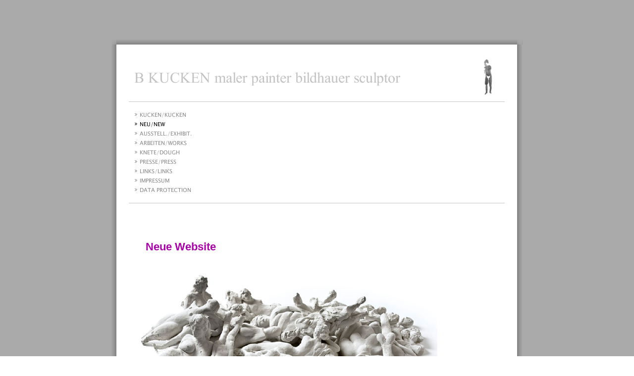

--- FILE ---
content_type: text/html
request_url: http://bekucken.de/neu-new.html
body_size: 9639
content:
<!DOCTYPE html PUBLIC "-//W3C//DTD HTML 4.01 Transitional//EN" "http://www.w3.org/TR/html4/loose.dtd">
<html><head><META http-equiv="Content-Type" content="text/html; charset=UTF-8"><title>NEU/NEW</title><meta http-equiv="X-UA-Compatible" content="IE=EmulateIE7" ><meta content="" name="description"><meta name="Keywords" content=""><meta content="false" http-equiv="imagetoolbar"><link type="text/css" href="mediapool/134/1343364/resources/custom_1445845547472.css" rel="stylesheet"><style type="text/css">
	* html #body .shadow_top_left { background-image: none; filter: progid:DXImageTransform.Microsoft.AlphaImageLoader ( src="designs/design3008/color10/images/shadow_top_left.png", sizingMethod="scale" ); }
	* html #body .shadow_top { background-image: none; filter: progid:DXImageTransform.Microsoft.AlphaImageLoader ( src="designs/design3008/color10/images/shadow_top.png", sizingMethod="scale" ); }
	* html #body .shadow_top_right { background-image: none; filter: progid:DXImageTransform.Microsoft.AlphaImageLoader ( src="designs/design3008/color10/images/shadow_top_right.png", sizingMethod="scale" ); }

	* html #body .shadow_left { background-image: none; filter: progid:DXImageTransform.Microsoft.AlphaImageLoader ( src="designs/design3008/color10/images/shadow_left.png", sizingMethod="scale" ); }
	* html #body .shadow_right { background-image: none; filter: progid:DXImageTransform.Microsoft.AlphaImageLoader ( src="designs/design3008/color10/images/shadow_right.png", sizingMethod="scale" ); }

	* html #body .shadow_bottom_left { background-image: none; filter: progid:DXImageTransform.Microsoft.AlphaImageLoader ( src="designs/design3008/color10/images/shadow_bottom_left.png", sizingMethod="scale" ); }
	* html #body .shadow_bottom { background-image: none; filter: progid:DXImageTransform.Microsoft.AlphaImageLoader ( src="designs/design3008/color10/images/shadow_bottom_left.png", sizingMethod="scale" ); }
	* html #body .shadow_bottom_right { background-image: none; filter: progid:DXImageTransform.Microsoft.AlphaImageLoader ( src="designs/design3008/color10/images/shadow_bottom_left.png", sizingMethod="scale" ); }
	</style></head><body><script type="text/javascript">
       		var noSwap = true;
    	</script><script type="text/javascript" language="JavaScript" src="js/mm.js"></script><div id="body"><a id="top"><img alt="" src="images/i.gif"></a><table border="0" cellspacing="0" cellpadding="0" width="830" id="big_wrap"><tr><td class="shadow_top_left"><img width="10" height="10" alt="" src="images/i.gif"></td><td class="shadow_top"><img width="10" height="10" alt="" src="images/i.gif"></td><td class="shadow_top_right"><img width="10" height="10" alt="" src="images/i.gif"></td></tr><tr><td class="shadow_left"><img width="10" height="10" alt="" src="images/i.gif"></td><td class="content_background"><div id="company_slogan_logo_wrap"><table border="0" cellspacing="0" cellpadding="0" width="100%"><tr><td width="580" align="left"><div class="bot" id="company_wrap"></div><div id="slogan_wrap"><img alt="B KUCKEN maler painter bildhauer sculptor " src="mediapool/134/1343364/resources/slogan_3008_10_1045671003.png" name="slogan" id="slogan"></div></td><td><img alt="" src="images/i.gif"></td><td width="125" align="right"><img alt="" src="mediapool/134/1343364/resources/logo_3008_88240848.jpg" name="logo" id="logo"></td></tr></table></div><div id="menu"><table border="0" cellspacing="0" cellpadding="0"><tr><td valign="top"><div class="menupoint_level1"><div class="menupoint"><a onMouseOut="MM_swapImgRestore()" onMouseOver="
        MM_swapImage('menuimg17630760',''
        ,'mediapool/134/1343364/resources/tree/17630760_665005053a.png',1)
      " href="index.html"><img src="mediapool/134/1343364/resources/tree/17630760_665005053.png" border="0" alt="KUCKEN/KUCKEN" title="KUCKEN/KUCKEN" name="menuimg17630760"></a><script type="text/javascript">MM_preloadImages('mediapool/134/1343364/resources/tree/17630760_665005053a.png')</script></div><div class="menupoint"><img src="mediapool/134/1343364/resources/tree/15607642_260850726c.png" border="0" alt="NEU/NEW" title="NEU/NEW" name="menuimg15607642"></div><div class="menupoint"><a onMouseOut="MM_swapImgRestore()" onMouseOver="
        MM_swapImage('menuimg16472060',''
        ,'mediapool/134/1343364/resources/tree/16472060_28451041a.png',1)
      " href="ausstell-exhibit.html"><img src="mediapool/134/1343364/resources/tree/16472060_28451041.png" border="0" alt="AUSSTELL./EXHIBIT." title="AUSSTELL./EXHIBIT." name="menuimg16472060"></a><script type="text/javascript">MM_preloadImages('mediapool/134/1343364/resources/tree/16472060_28451041a.png')</script></div><div class="menupoint"><a onMouseOut="MM_swapImgRestore()" onMouseOver="
        MM_swapImage('menuimg15124160',''
        ,'mediapool/134/1343364/resources/tree/15124160_1091172739a.png',1)
      " href="arbeiten-works.html"><img src="mediapool/134/1343364/resources/tree/15124160_1091172739.png" border="0" alt="ARBEITEN/WORKS" title="ARBEITEN/WORKS" name="menuimg15124160"></a><script type="text/javascript">MM_preloadImages('mediapool/134/1343364/resources/tree/15124160_1091172739a.png')</script></div><div class="menupoint"><a onMouseOut="MM_swapImgRestore()" onMouseOver="
        MM_swapImage('menuimg16475981',''
        ,'mediapool/134/1343364/resources/tree/16475981_68925084a.png',1)
      " href="knete-dough.html"><img src="mediapool/134/1343364/resources/tree/16475981_68925084.png" border="0" alt="KNETE/DOUGH" title="KNETE/DOUGH" name="menuimg16475981"></a><script type="text/javascript">MM_preloadImages('mediapool/134/1343364/resources/tree/16475981_68925084a.png')</script></div><div class="menupoint"><a onMouseOut="MM_swapImgRestore()" onMouseOver="
        MM_swapImage('menuimg16467938',''
        ,'mediapool/134/1343364/resources/tree/16467938_1839171604a.png',1)
      " href="presse-press.html"><img src="mediapool/134/1343364/resources/tree/16467938_1839171604.png" border="0" alt="PRESSE/PRESS" title="PRESSE/PRESS" name="menuimg16467938"></a><script type="text/javascript">MM_preloadImages('mediapool/134/1343364/resources/tree/16467938_1839171604a.png')</script></div><div class="menupoint"><a onMouseOut="MM_swapImgRestore()" onMouseOver="
        MM_swapImage('menuimg15124962',''
        ,'mediapool/134/1343364/resources/tree/15124962_894621895a.png',1)
      " href="links-links.html"><img src="mediapool/134/1343364/resources/tree/15124962_894621895.png" border="0" alt="LINKS/LINKS" title="LINKS/LINKS" name="menuimg15124962"></a><script type="text/javascript">MM_preloadImages('mediapool/134/1343364/resources/tree/15124962_894621895a.png')</script></div><div class="menupoint"><a onMouseOut="MM_swapImgRestore()" onMouseOver="
        MM_swapImage('menuimg15124163',''
        ,'mediapool/134/1343364/resources/tree/15124163_1220665530a.png',1)
      " href="impressum.html"><img src="mediapool/134/1343364/resources/tree/15124163_1220665530.png" border="0" alt="IMPRESSUM" title="IMPRESSUM" name="menuimg15124163"></a><script type="text/javascript">MM_preloadImages('mediapool/134/1343364/resources/tree/15124163_1220665530a.png')</script></div><div class="menupoint"><a onMouseOut="MM_swapImgRestore()" onMouseOver="
        MM_swapImage('menuimg19625334',''
        ,'mediapool/134/1343364/resources/tree/19625334_1028215650a.png',1)
      " href="data-protection.html"><img src="mediapool/134/1343364/resources/tree/19625334_1028215650.png" border="0" alt="DATA PROTECTION" title="DATA PROTECTION" name="menuimg19625334"></a><script type="text/javascript">MM_preloadImages('mediapool/134/1343364/resources/tree/19625334_1028215650a.png')</script></div></div></td><td valign="top"><div class="menupoint_level2"></div></td><td valign="top"><div class="menupoint_level3"></div></td></tr></table></div><div id="content_wrap"><table cellspacing="0" cellpadding="0" border="0" width="100%">
<tr>
<td width="100%">
<div align="left"><h1>&nbsp;</h1><h1>&nbsp;&nbsp; &nbsp;<a href="http://bekucken.com" target="_blank">Neue Website</a></h1><h1><p><span style="font-size: 11px;">&nbsp;</span><a href="http://bekucken.com" target="_blank"><img src="mediapool/134/1343364/resources/58083457.png" border="0" hspace="0" vspace="0" width="600" height="440" alt="" title="" id="58083457" style="font-size: 11px;"></a></p></h1><h1>&nbsp;</h1><p>&nbsp;&nbsp;</p><p>&nbsp; &nbsp; &nbsp; &nbsp; &nbsp; &nbsp; &nbsp; &nbsp; &nbsp; &nbsp;</p><p>&nbsp;</p><p>&nbsp;</p><p>&nbsp;</p></div>
</td>
</tr>
<tr>
<td valign="top"><img alt="" height="1" width="462" src="images/i.gif"></td>
</tr>
</table>
</div><div class="bot" id="counter_totop_and_email_wrap"><table border="0" cellspacing="0" cellpadding="0" width="100%"><tr><td valign="middle"><script type="text/javascript">
		if (typeof document.all != 'undefined') {
			var counter = document.getElementById('vcounter');
			if (counter) {
				if (counter.parentNode) {
					var tdAboveCounterWidth = counter.parentNode.getAttribute("width");
					if (tdAboveCounterWidth) {
						counter.style.width = tdAboveCounterWidth;
					}
				}
			}
		}
		</script></td><td align="right" valign="middle"><div class="bot" id="top_and_email"><a href="#top" id="totop">Top</a></div></td></tr></table></div></td><td class="shadow_right"><img width="10" height="10" alt="" src="images/i.gif"></td></tr><tr><td class="shadow_bottom_left"><img width="10" height="10" alt="" src="images/i.gif"></td><td class="shadow_bottom"><img width="10" height="10" alt="" src="images/i.gif"></td><td class="shadow_bottom_right"><img width="10" height="10" alt="" src="images/i.gif"></td></tr></table><div></div></div></body></html>

--- FILE ---
content_type: text/css
request_url: http://bekucken.de/mediapool/134/1343364/resources/custom_1445845547472.css
body_size: 4232
content:

/* ************************************************ */
/* Generic Design Css: design.css */


body, html {
	height: 100%;
}

#body{ width: 100%; height: 100%; position:absolute;}

#fixed_wallpaper { position: absolute; width: 100%; height: 100%;}

#big_wrap {
	margin: 80px auto 100px;
}

#body #top { line-height: 0px; height: 0px; font-size: 0px; }
#body #top img { height: 0px; }

.shadow_top, .shadow_bottom { background-repeat: repeat-x; }
.shadow_left, .shadow_right { background-repeat: repeat-y; }

.shadow_top_left { background-image: url(../../../../designs/design3008/color10/images/shadow_top_left.png); background-position: -10px 10px; }
.shadow_top { background-image: url(../../../../designs/design3008/color10/images/shadow_top.png); }
.shadow_top_right { background-image: url(../../../../designs/design3008/color10/images/shadow_top_right.png); background-position: 0px 0px; }

.shadow_left { background-image: url(../../../../designs/design3008/color10/images/shadow_left.png); }
.shadow_right { background-image: url(../../../../designs/design3008/color10/images/shadow_right.png); }

.shadow_bottom_left { background-image: url(../../../../designs/design3008/color10/images/shadow_bottom_left.png); background-position: -10px 0px;  }
.shadow_bottom { background-image: url(../../../../designs/design3008/color10/images/shadow_bottom.png); }
.shadow_bottom_right { background-image: url(../../../../designs/design3008/color10/images/shadow_bottom_right.png); background-position: -0px 10px;  }

.content_background { padding: 25px; }

#company_slogan_logo_wrap {
	margin: 0px 10px;
}

#menu {
	margin-top: 10px;
	padding: 16px 0 16px 10px;
	border-top-width: 1px;
	border-top-style: solid;
	border-bottom-width: 1px;
	border-bottom-style: solid;
}

.menupoint {
	margin: 1px 0px;
}

.menupoint_level2, .menupoint_level3 {
	margin-left: 15px;
}

#body #company_wrap {
	font-family: "Times New Roman",Times,serif;
	font-size: 30px;
	line-height: 30px;
	padding: 0 1px;
}

#slogan_wrap { }

#logo { }

#content_wrap {
	padding: 20px 10px;
}

#counter_totop_and_email_wrap {
	padding: 0px 10px;
}

#top_and_email {

}

#counter_text_before { padding-right: 5px; }
#counter_text_after { padding-left: 5px; }


#body h1, #body h2, #body h3, #body h4, #body h5, #body h6 {
	font-family: Verdana, Arial, Helvetica, sans-serif;	
	font-weight: bold;
}

#body a, #body a:hover, #body #big_wrap a, #body #big_wrap a:hover { text-decoration: none; }
#body p { margin-left: 10px; }

/* ************************************************ */
/* Design Css for Color: color.css */

#menu { border-color: #C7C7C7; }
.content_background { background-color: #ffffff; }

#body h1, #body h2, #body h3, #body h4, #body h5, #body h6 { color: #000000; }
#body #big_wrap a:hover, #body a:hover { color: #000000; }

#body #content_wrap { color: #888888; }
#top_email_separator { color: #888888; }



/* ************************************************ */
/* Custom Css Part */

html {
    overflow:auto;
}
body {
    padding: 0;
    margin: 0;
}
* html body { height: 100%; width: 100%; overflow:auto; }
#body {
    font-family: Verdana, Geneva, Helvetica, Arial, sans-serif;
    font-size: 11px;
    text-align: left;
    color: #000000;
    background: #AAAAAA none repeat scroll 0 0;
    display: table;
    overflow: auto;
}
* html #body { height: 100%; width: 100%;  }
#body td {font-size: 11px;font-family: Verdana, Geneva, Helvetica, Arial, sans-serif;color: #000000;}
#body .bot, #body .bot td, #body .bot p, #body div .bot #totop, #body td .bot #totop{
font-family: Verdana, Geneva, Helvetica, Arial, sans-serif;font-size: 8px;color: #000000;
}
p {
    margin-top: 0.0em;
    margin-bottom: 0.0em;
}
#body a, #body a:visited, #body a.pager, #body a.pager:visited {
color: #aa00aa;
    text-decoration: underline;
}
#body a.totop, #body a.totop:visited, #body a.totop:hover {
    color: #aa00aa;
    text-decoration: none;
}
#body a:hover, #body a.pager:hover {
    text-decoration: underline;
}
object.videoObject {display: none;}*+html object.videoObject {display: block;}* html object.videoObject {display: block;}embed.videoEmbed {display: block;}*+html embed.videoEmbed {display: none;}* html embed.videoEmbed {display: none;}
